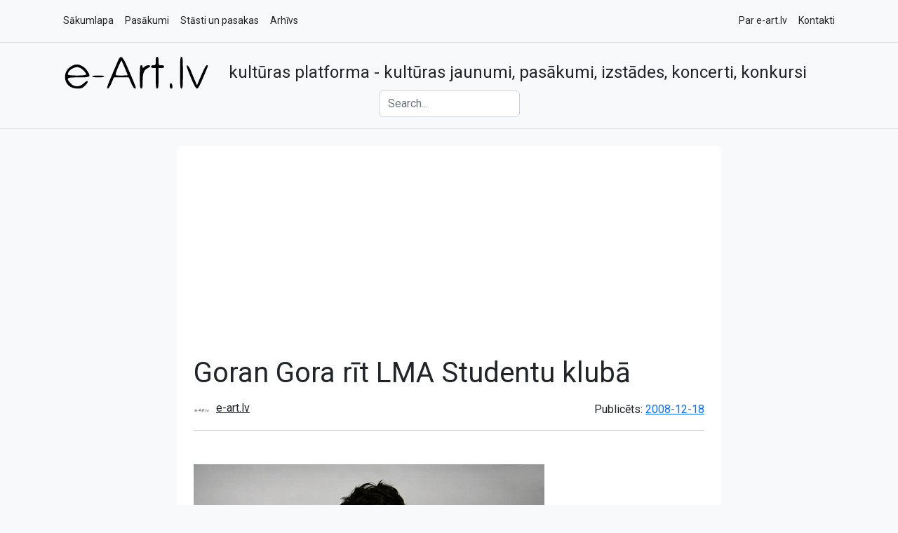

--- FILE ---
content_type: text/html; charset=UTF-8
request_url: https://e-art.lv/goran-gora-rit-lma-studentu-kluba/
body_size: 68540
content:
<!doctype html>
<html  lang="lv-LV">
<head>
  <meta charset="UTF-8">
  <meta name="viewport" content="width=device-width, initial-scale=1">
	<meta name='robots' content='index, follow, max-image-preview:large, max-snippet:-1, max-video-preview:-1' />
<!-- Google tag (gtag.js) consent mode dataLayer added by Site Kit -->
<script type="text/javascript" id="google_gtagjs-js-consent-mode-data-layer">
/* <![CDATA[ */
window.dataLayer = window.dataLayer || [];function gtag(){dataLayer.push(arguments);}
gtag('consent', 'default', {"ad_personalization":"denied","ad_storage":"denied","ad_user_data":"denied","analytics_storage":"denied","functionality_storage":"denied","security_storage":"denied","personalization_storage":"denied","region":["AT","BE","BG","CH","CY","CZ","DE","DK","EE","ES","FI","FR","GB","GR","HR","HU","IE","IS","IT","LI","LT","LU","LV","MT","NL","NO","PL","PT","RO","SE","SI","SK"],"wait_for_update":500});
window._googlesitekitConsentCategoryMap = {"statistics":["analytics_storage"],"marketing":["ad_storage","ad_user_data","ad_personalization"],"functional":["functionality_storage","security_storage"],"preferences":["personalization_storage"]};
window._googlesitekitConsents = {"ad_personalization":"denied","ad_storage":"denied","ad_user_data":"denied","analytics_storage":"denied","functionality_storage":"denied","security_storage":"denied","personalization_storage":"denied","region":["AT","BE","BG","CH","CY","CZ","DE","DK","EE","ES","FI","FR","GB","GR","HR","HU","IE","IS","IT","LI","LT","LU","LV","MT","NL","NO","PL","PT","RO","SE","SI","SK"],"wait_for_update":500};
/* ]]> */
</script>
<!-- End Google tag (gtag.js) consent mode dataLayer added by Site Kit -->

	<!-- This site is optimized with the Yoast SEO plugin v26.5 - https://yoast.com/wordpress/plugins/seo/ -->
	<title>Goran Gora rīt LMA Studentu klubā</title>
	<meta name="description" content="Rīt, 19. decembrī ap pusnakti pēdējo koncertu ar šādu pavadošo sastāvu un šādu instrumentālo salikumu sniegs Goran Gora. Atradām arī informāciju, ka" />
	<link rel="canonical" href="https://e-art.lv/goran-gora-rit-lma-studentu-kluba/" />
	<meta property="og:locale" content="lv_LV" />
	<meta property="og:type" content="article" />
	<meta property="og:title" content="Goran Gora rīt LMA Studentu klubā" />
	<meta property="og:description" content="Rīt, 19. decembrī ap pusnakti pēdējo koncertu ar šādu pavadošo sastāvu un šādu instrumentālo salikumu sniegs Goran Gora. Atradām arī informāciju, ka" />
	<meta property="og:url" content="https://e-art.lv/goran-gora-rit-lma-studentu-kluba/" />
	<meta property="og:site_name" content="e-art.lv" />
	<meta property="article:publisher" content="https://www.facebook.com/eartlv" />
	<meta property="article:published_time" content="2008-12-18T09:44:44+00:00" />
	<meta property="og:image" content="https://e-art.lv/wp/wp-content/uploads/2008/12/goran-gora-by-nils-vilnis-w.jpg" />
	<meta property="og:image:width" content="500" />
	<meta property="og:image:height" content="332" />
	<meta property="og:image:type" content="image/jpeg" />
	<meta name="author" content="e-art.lv" />
	<meta name="twitter:card" content="summary_large_image" />
	<meta name="twitter:creator" content="@e_art" />
	<meta name="twitter:site" content="@e_art" />
	<meta name="twitter:label1" content="Written by" />
	<meta name="twitter:data1" content="e-art.lv" />
	<script type="application/ld+json" class="yoast-schema-graph">{"@context":"https://schema.org","@graph":[{"@type":"Article","@id":"https://e-art.lv/goran-gora-rit-lma-studentu-kluba/#article","isPartOf":{"@id":"https://e-art.lv/goran-gora-rit-lma-studentu-kluba/"},"author":{"name":"e-art.lv","@id":"https://e-art.lv/#/schema/person/f69bf369e0a5b55ec02cc31fe2767d88"},"headline":"Goran Gora rīt LMA Studentu klubā","datePublished":"2008-12-18T09:44:44+00:00","mainEntityOfPage":{"@id":"https://e-art.lv/goran-gora-rit-lma-studentu-kluba/"},"wordCount":65,"commentCount":0,"publisher":{"@id":"https://e-art.lv/#organization"},"image":{"@id":"https://e-art.lv/goran-gora-rit-lma-studentu-kluba/#primaryimage"},"thumbnailUrl":"https://e-art.lv/wp-content/uploads/2008/12/goran-gora-by-nils-vilnis-w.jpg","keywords":["Dj Rojas Klavests","Goran Gora","LMA Studentu klubs","Metakafe"],"articleSection":["Pasākumi"],"inLanguage":"lv-LV","potentialAction":[{"@type":"CommentAction","name":"Comment","target":["https://e-art.lv/goran-gora-rit-lma-studentu-kluba/#respond"]}]},{"@type":"WebPage","@id":"https://e-art.lv/goran-gora-rit-lma-studentu-kluba/","url":"https://e-art.lv/goran-gora-rit-lma-studentu-kluba/","name":"Goran Gora rīt LMA Studentu klubā","isPartOf":{"@id":"https://e-art.lv/#website"},"primaryImageOfPage":{"@id":"https://e-art.lv/goran-gora-rit-lma-studentu-kluba/#primaryimage"},"image":{"@id":"https://e-art.lv/goran-gora-rit-lma-studentu-kluba/#primaryimage"},"thumbnailUrl":"https://e-art.lv/wp-content/uploads/2008/12/goran-gora-by-nils-vilnis-w.jpg","datePublished":"2008-12-18T09:44:44+00:00","description":"Rīt, 19. decembrī ap pusnakti pēdējo koncertu ar šādu pavadošo sastāvu un šādu instrumentālo salikumu sniegs Goran Gora. Atradām arī informāciju, ka","breadcrumb":{"@id":"https://e-art.lv/goran-gora-rit-lma-studentu-kluba/#breadcrumb"},"inLanguage":"lv-LV","potentialAction":[{"@type":"ReadAction","target":["https://e-art.lv/goran-gora-rit-lma-studentu-kluba/"]}]},{"@type":"ImageObject","inLanguage":"lv-LV","@id":"https://e-art.lv/goran-gora-rit-lma-studentu-kluba/#primaryimage","url":"https://e-art.lv/wp-content/uploads/2008/12/goran-gora-by-nils-vilnis-w.jpg","contentUrl":"https://e-art.lv/wp-content/uploads/2008/12/goran-gora-by-nils-vilnis-w.jpg","width":500,"height":332,"caption":"Goran Gora (foto: Nils Vilnis)"},{"@type":"BreadcrumbList","@id":"https://e-art.lv/goran-gora-rit-lma-studentu-kluba/#breadcrumb","itemListElement":[{"@type":"ListItem","position":1,"name":"e-art.lv","item":"https://e-art.lv/"},{"@type":"ListItem","position":2,"name":"Pasākumi","item":"https://e-art.lv/blogs/category/pasakumi/"},{"@type":"ListItem","position":3,"name":"Goran Gora rīt LMA Studentu klubā"}]},{"@type":"WebSite","@id":"https://e-art.lv/#website","url":"https://e-art.lv/","name":"e-art.lv","description":"kultūras platforma - kultūras jaunumi, pasākumi, izstādes, koncerti, konkursi","publisher":{"@id":"https://e-art.lv/#organization"},"potentialAction":[{"@type":"SearchAction","target":{"@type":"EntryPoint","urlTemplate":"https://e-art.lv/?s={search_term_string}"},"query-input":{"@type":"PropertyValueSpecification","valueRequired":true,"valueName":"search_term_string"}}],"inLanguage":"lv-LV"},{"@type":"Organization","@id":"https://e-art.lv/#organization","name":"e-art.lv","url":"https://e-art.lv/","logo":{"@type":"ImageObject","inLanguage":"lv-LV","@id":"https://e-art.lv/#/schema/logo/image/","url":"https://storage.googleapis.com/cdneu1/eartlv/2021/11/missing-img-1024.png","contentUrl":"https://storage.googleapis.com/cdneu1/eartlv/2021/11/missing-img-1024.png","width":1024,"height":1024,"caption":"e-art.lv"},"image":{"@id":"https://e-art.lv/#/schema/logo/image/"},"sameAs":["https://www.facebook.com/eartlv","https://x.com/e_art","https://instagram.com/eartlv/","https://linkedin.com/in/umbrovskis"]},{"@type":"Person","@id":"https://e-art.lv/#/schema/person/f69bf369e0a5b55ec02cc31fe2767d88","name":"e-art.lv","image":{"@type":"ImageObject","inLanguage":"lv-LV","@id":"https://e-art.lv/#/schema/person/image/","url":"https://secure.gravatar.com/avatar/ea1b7f33516a2d1d089f05241664e503aa6f66a3c7280207c008a9630878d670?s=96&d=mm&r=g","contentUrl":"https://secure.gravatar.com/avatar/ea1b7f33516a2d1d089f05241664e503aa6f66a3c7280207c008a9630878d670?s=96&d=mm&r=g","caption":"e-art.lv"},"url":"https://e-art.lv/author/eartlv/"}]}</script>
	<!-- / Yoast SEO plugin. -->


<link rel='dns-prefetch' href='//www.googletagmanager.com' />
<link rel='dns-prefetch' href='//fonts.googleapis.com' />
<link rel='dns-prefetch' href='//pagead2.googlesyndication.com' />
<link rel='dns-prefetch' href='//fundingchoicesmessages.google.com' />
<link rel="alternate" type="application/rss+xml" title="e-art.lv&raquo; Plūsma" href="https://e-art.lv/feed/" />
<link rel="alternate" type="application/rss+xml" title="Komentāru plūsma" href="https://e-art.lv/comments/feed/" />
<link rel="alternate" type="application/rss+xml" title="e-art.lv &raquo; Goran Gora rīt LMA Studentu klubā plūsma" href="https://e-art.lv/goran-gora-rit-lma-studentu-kluba/feed/" />
<link rel="alternate" title="oEmbed (JSON)" type="application/json+oembed" href="https://e-art.lv/wp-json/oembed/1.0/embed?url=https%3A%2F%2Fe-art.lv%2Fgoran-gora-rit-lma-studentu-kluba%2F" />
<link rel="alternate" title="oEmbed (XML)" type="text/xml+oembed" href="https://e-art.lv/wp-json/oembed/1.0/embed?url=https%3A%2F%2Fe-art.lv%2Fgoran-gora-rit-lma-studentu-kluba%2F&#038;format=xml" />
<style id='wp-img-auto-sizes-contain-inline-css' type='text/css'>
img:is([sizes=auto i],[sizes^="auto," i]){contain-intrinsic-size:3000px 1500px}
/*# sourceURL=wp-img-auto-sizes-contain-inline-css */
</style>
<style id='wp-emoji-styles-inline-css' type='text/css'>

	img.wp-smiley, img.emoji {
		display: inline !important;
		border: none !important;
		box-shadow: none !important;
		height: 1em !important;
		width: 1em !important;
		margin: 0 0.07em !important;
		vertical-align: -0.1em !important;
		background: none !important;
		padding: 0 !important;
	}
/*# sourceURL=wp-emoji-styles-inline-css */
</style>
<style id='wp-block-library-inline-css' type='text/css'>
:root{--wp-block-synced-color:#7a00df;--wp-block-synced-color--rgb:122,0,223;--wp-bound-block-color:var(--wp-block-synced-color);--wp-editor-canvas-background:#ddd;--wp-admin-theme-color:#007cba;--wp-admin-theme-color--rgb:0,124,186;--wp-admin-theme-color-darker-10:#006ba1;--wp-admin-theme-color-darker-10--rgb:0,107,160.5;--wp-admin-theme-color-darker-20:#005a87;--wp-admin-theme-color-darker-20--rgb:0,90,135;--wp-admin-border-width-focus:2px}@media (min-resolution:192dpi){:root{--wp-admin-border-width-focus:1.5px}}.wp-element-button{cursor:pointer}:root .has-very-light-gray-background-color{background-color:#eee}:root .has-very-dark-gray-background-color{background-color:#313131}:root .has-very-light-gray-color{color:#eee}:root .has-very-dark-gray-color{color:#313131}:root .has-vivid-green-cyan-to-vivid-cyan-blue-gradient-background{background:linear-gradient(135deg,#00d084,#0693e3)}:root .has-purple-crush-gradient-background{background:linear-gradient(135deg,#34e2e4,#4721fb 50%,#ab1dfe)}:root .has-hazy-dawn-gradient-background{background:linear-gradient(135deg,#faaca8,#dad0ec)}:root .has-subdued-olive-gradient-background{background:linear-gradient(135deg,#fafae1,#67a671)}:root .has-atomic-cream-gradient-background{background:linear-gradient(135deg,#fdd79a,#004a59)}:root .has-nightshade-gradient-background{background:linear-gradient(135deg,#330968,#31cdcf)}:root .has-midnight-gradient-background{background:linear-gradient(135deg,#020381,#2874fc)}:root{--wp--preset--font-size--normal:16px;--wp--preset--font-size--huge:42px}.has-regular-font-size{font-size:1em}.has-larger-font-size{font-size:2.625em}.has-normal-font-size{font-size:var(--wp--preset--font-size--normal)}.has-huge-font-size{font-size:var(--wp--preset--font-size--huge)}.has-text-align-center{text-align:center}.has-text-align-left{text-align:left}.has-text-align-right{text-align:right}.has-fit-text{white-space:nowrap!important}#end-resizable-editor-section{display:none}.aligncenter{clear:both}.items-justified-left{justify-content:flex-start}.items-justified-center{justify-content:center}.items-justified-right{justify-content:flex-end}.items-justified-space-between{justify-content:space-between}.screen-reader-text{border:0;clip-path:inset(50%);height:1px;margin:-1px;overflow:hidden;padding:0;position:absolute;width:1px;word-wrap:normal!important}.screen-reader-text:focus{background-color:#ddd;clip-path:none;color:#444;display:block;font-size:1em;height:auto;left:5px;line-height:normal;padding:15px 23px 14px;text-decoration:none;top:5px;width:auto;z-index:100000}html :where(.has-border-color){border-style:solid}html :where([style*=border-top-color]){border-top-style:solid}html :where([style*=border-right-color]){border-right-style:solid}html :where([style*=border-bottom-color]){border-bottom-style:solid}html :where([style*=border-left-color]){border-left-style:solid}html :where([style*=border-width]){border-style:solid}html :where([style*=border-top-width]){border-top-style:solid}html :where([style*=border-right-width]){border-right-style:solid}html :where([style*=border-bottom-width]){border-bottom-style:solid}html :where([style*=border-left-width]){border-left-style:solid}html :where(img[class*=wp-image-]){height:auto;max-width:100%}:where(figure){margin:0 0 1em}html :where(.is-position-sticky){--wp-admin--admin-bar--position-offset:var(--wp-admin--admin-bar--height,0px)}@media screen and (max-width:600px){html :where(.is-position-sticky){--wp-admin--admin-bar--position-offset:0px}}

/*# sourceURL=wp-block-library-inline-css */
</style><style id='global-styles-inline-css' type='text/css'>
:root{--wp--preset--aspect-ratio--square: 1;--wp--preset--aspect-ratio--4-3: 4/3;--wp--preset--aspect-ratio--3-4: 3/4;--wp--preset--aspect-ratio--3-2: 3/2;--wp--preset--aspect-ratio--2-3: 2/3;--wp--preset--aspect-ratio--16-9: 16/9;--wp--preset--aspect-ratio--9-16: 9/16;--wp--preset--color--black: #000000;--wp--preset--color--cyan-bluish-gray: #abb8c3;--wp--preset--color--white: #ffffff;--wp--preset--color--pale-pink: #f78da7;--wp--preset--color--vivid-red: #cf2e2e;--wp--preset--color--luminous-vivid-orange: #ff6900;--wp--preset--color--luminous-vivid-amber: #fcb900;--wp--preset--color--light-green-cyan: #7bdcb5;--wp--preset--color--vivid-green-cyan: #00d084;--wp--preset--color--pale-cyan-blue: #8ed1fc;--wp--preset--color--vivid-cyan-blue: #0693e3;--wp--preset--color--vivid-purple: #9b51e0;--wp--preset--color--dark-gray: #222222;--wp--preset--color--medium-gray: #444444;--wp--preset--color--light-gray: #888888;--wp--preset--color--accent: #2e64e6;--wp--preset--gradient--vivid-cyan-blue-to-vivid-purple: linear-gradient(135deg,rgb(6,147,227) 0%,rgb(155,81,224) 100%);--wp--preset--gradient--light-green-cyan-to-vivid-green-cyan: linear-gradient(135deg,rgb(122,220,180) 0%,rgb(0,208,130) 100%);--wp--preset--gradient--luminous-vivid-amber-to-luminous-vivid-orange: linear-gradient(135deg,rgb(252,185,0) 0%,rgb(255,105,0) 100%);--wp--preset--gradient--luminous-vivid-orange-to-vivid-red: linear-gradient(135deg,rgb(255,105,0) 0%,rgb(207,46,46) 100%);--wp--preset--gradient--very-light-gray-to-cyan-bluish-gray: linear-gradient(135deg,rgb(238,238,238) 0%,rgb(169,184,195) 100%);--wp--preset--gradient--cool-to-warm-spectrum: linear-gradient(135deg,rgb(74,234,220) 0%,rgb(151,120,209) 20%,rgb(207,42,186) 40%,rgb(238,44,130) 60%,rgb(251,105,98) 80%,rgb(254,248,76) 100%);--wp--preset--gradient--blush-light-purple: linear-gradient(135deg,rgb(255,206,236) 0%,rgb(152,150,240) 100%);--wp--preset--gradient--blush-bordeaux: linear-gradient(135deg,rgb(254,205,165) 0%,rgb(254,45,45) 50%,rgb(107,0,62) 100%);--wp--preset--gradient--luminous-dusk: linear-gradient(135deg,rgb(255,203,112) 0%,rgb(199,81,192) 50%,rgb(65,88,208) 100%);--wp--preset--gradient--pale-ocean: linear-gradient(135deg,rgb(255,245,203) 0%,rgb(182,227,212) 50%,rgb(51,167,181) 100%);--wp--preset--gradient--electric-grass: linear-gradient(135deg,rgb(202,248,128) 0%,rgb(113,206,126) 100%);--wp--preset--gradient--midnight: linear-gradient(135deg,rgb(2,3,129) 0%,rgb(40,116,252) 100%);--wp--preset--font-size--small: 16px;--wp--preset--font-size--medium: 20px;--wp--preset--font-size--large: 24px;--wp--preset--font-size--x-large: 42px;--wp--preset--font-size--normal: 18px;--wp--preset--font-size--huge: 32px;--wp--preset--spacing--20: 0.44rem;--wp--preset--spacing--30: 0.67rem;--wp--preset--spacing--40: 1rem;--wp--preset--spacing--50: 1.5rem;--wp--preset--spacing--60: 2.25rem;--wp--preset--spacing--70: 3.38rem;--wp--preset--spacing--80: 5.06rem;--wp--preset--shadow--natural: 6px 6px 9px rgba(0, 0, 0, 0.2);--wp--preset--shadow--deep: 12px 12px 50px rgba(0, 0, 0, 0.4);--wp--preset--shadow--sharp: 6px 6px 0px rgba(0, 0, 0, 0.2);--wp--preset--shadow--outlined: 6px 6px 0px -3px rgb(255, 255, 255), 6px 6px rgb(0, 0, 0);--wp--preset--shadow--crisp: 6px 6px 0px rgb(0, 0, 0);}:where(.is-layout-flex){gap: 0.5em;}:where(.is-layout-grid){gap: 0.5em;}body .is-layout-flex{display: flex;}.is-layout-flex{flex-wrap: wrap;align-items: center;}.is-layout-flex > :is(*, div){margin: 0;}body .is-layout-grid{display: grid;}.is-layout-grid > :is(*, div){margin: 0;}:where(.wp-block-columns.is-layout-flex){gap: 2em;}:where(.wp-block-columns.is-layout-grid){gap: 2em;}:where(.wp-block-post-template.is-layout-flex){gap: 1.25em;}:where(.wp-block-post-template.is-layout-grid){gap: 1.25em;}.has-black-color{color: var(--wp--preset--color--black) !important;}.has-cyan-bluish-gray-color{color: var(--wp--preset--color--cyan-bluish-gray) !important;}.has-white-color{color: var(--wp--preset--color--white) !important;}.has-pale-pink-color{color: var(--wp--preset--color--pale-pink) !important;}.has-vivid-red-color{color: var(--wp--preset--color--vivid-red) !important;}.has-luminous-vivid-orange-color{color: var(--wp--preset--color--luminous-vivid-orange) !important;}.has-luminous-vivid-amber-color{color: var(--wp--preset--color--luminous-vivid-amber) !important;}.has-light-green-cyan-color{color: var(--wp--preset--color--light-green-cyan) !important;}.has-vivid-green-cyan-color{color: var(--wp--preset--color--vivid-green-cyan) !important;}.has-pale-cyan-blue-color{color: var(--wp--preset--color--pale-cyan-blue) !important;}.has-vivid-cyan-blue-color{color: var(--wp--preset--color--vivid-cyan-blue) !important;}.has-vivid-purple-color{color: var(--wp--preset--color--vivid-purple) !important;}.has-black-background-color{background-color: var(--wp--preset--color--black) !important;}.has-cyan-bluish-gray-background-color{background-color: var(--wp--preset--color--cyan-bluish-gray) !important;}.has-white-background-color{background-color: var(--wp--preset--color--white) !important;}.has-pale-pink-background-color{background-color: var(--wp--preset--color--pale-pink) !important;}.has-vivid-red-background-color{background-color: var(--wp--preset--color--vivid-red) !important;}.has-luminous-vivid-orange-background-color{background-color: var(--wp--preset--color--luminous-vivid-orange) !important;}.has-luminous-vivid-amber-background-color{background-color: var(--wp--preset--color--luminous-vivid-amber) !important;}.has-light-green-cyan-background-color{background-color: var(--wp--preset--color--light-green-cyan) !important;}.has-vivid-green-cyan-background-color{background-color: var(--wp--preset--color--vivid-green-cyan) !important;}.has-pale-cyan-blue-background-color{background-color: var(--wp--preset--color--pale-cyan-blue) !important;}.has-vivid-cyan-blue-background-color{background-color: var(--wp--preset--color--vivid-cyan-blue) !important;}.has-vivid-purple-background-color{background-color: var(--wp--preset--color--vivid-purple) !important;}.has-black-border-color{border-color: var(--wp--preset--color--black) !important;}.has-cyan-bluish-gray-border-color{border-color: var(--wp--preset--color--cyan-bluish-gray) !important;}.has-white-border-color{border-color: var(--wp--preset--color--white) !important;}.has-pale-pink-border-color{border-color: var(--wp--preset--color--pale-pink) !important;}.has-vivid-red-border-color{border-color: var(--wp--preset--color--vivid-red) !important;}.has-luminous-vivid-orange-border-color{border-color: var(--wp--preset--color--luminous-vivid-orange) !important;}.has-luminous-vivid-amber-border-color{border-color: var(--wp--preset--color--luminous-vivid-amber) !important;}.has-light-green-cyan-border-color{border-color: var(--wp--preset--color--light-green-cyan) !important;}.has-vivid-green-cyan-border-color{border-color: var(--wp--preset--color--vivid-green-cyan) !important;}.has-pale-cyan-blue-border-color{border-color: var(--wp--preset--color--pale-cyan-blue) !important;}.has-vivid-cyan-blue-border-color{border-color: var(--wp--preset--color--vivid-cyan-blue) !important;}.has-vivid-purple-border-color{border-color: var(--wp--preset--color--vivid-purple) !important;}.has-vivid-cyan-blue-to-vivid-purple-gradient-background{background: var(--wp--preset--gradient--vivid-cyan-blue-to-vivid-purple) !important;}.has-light-green-cyan-to-vivid-green-cyan-gradient-background{background: var(--wp--preset--gradient--light-green-cyan-to-vivid-green-cyan) !important;}.has-luminous-vivid-amber-to-luminous-vivid-orange-gradient-background{background: var(--wp--preset--gradient--luminous-vivid-amber-to-luminous-vivid-orange) !important;}.has-luminous-vivid-orange-to-vivid-red-gradient-background{background: var(--wp--preset--gradient--luminous-vivid-orange-to-vivid-red) !important;}.has-very-light-gray-to-cyan-bluish-gray-gradient-background{background: var(--wp--preset--gradient--very-light-gray-to-cyan-bluish-gray) !important;}.has-cool-to-warm-spectrum-gradient-background{background: var(--wp--preset--gradient--cool-to-warm-spectrum) !important;}.has-blush-light-purple-gradient-background{background: var(--wp--preset--gradient--blush-light-purple) !important;}.has-blush-bordeaux-gradient-background{background: var(--wp--preset--gradient--blush-bordeaux) !important;}.has-luminous-dusk-gradient-background{background: var(--wp--preset--gradient--luminous-dusk) !important;}.has-pale-ocean-gradient-background{background: var(--wp--preset--gradient--pale-ocean) !important;}.has-electric-grass-gradient-background{background: var(--wp--preset--gradient--electric-grass) !important;}.has-midnight-gradient-background{background: var(--wp--preset--gradient--midnight) !important;}.has-small-font-size{font-size: var(--wp--preset--font-size--small) !important;}.has-medium-font-size{font-size: var(--wp--preset--font-size--medium) !important;}.has-large-font-size{font-size: var(--wp--preset--font-size--large) !important;}.has-x-large-font-size{font-size: var(--wp--preset--font-size--x-large) !important;}
/*# sourceURL=global-styles-inline-css */
</style>

<style id='classic-theme-styles-inline-css' type='text/css'>
/*! This file is auto-generated */
.wp-block-button__link{color:#fff;background-color:#32373c;border-radius:9999px;box-shadow:none;text-decoration:none;padding:calc(.667em + 2px) calc(1.333em + 2px);font-size:1.125em}.wp-block-file__button{background:#32373c;color:#fff;text-decoration:none}
/*# sourceURL=/wp-includes/css/classic-themes.min.css */
</style>
<link rel='stylesheet' id='roboto-fonts-css' href='https://fonts.googleapis.com/css2?family=Roboto%3Aital%2Cwght%400%2C400%3B0%2C700%3B1%2C400%3B1%2C700&#038;display=swap&#038;ver=0.5.1' type='text/css' media='all' />
<link rel='stylesheet' id='eartlv-css' href='https://e-art.lv/wp-content/themes/eartlv/assets/css/eartlv.min.css?ver=0.5.1' type='text/css' media='all' />

<!-- Google tag (gtag.js) snippet added by Site Kit -->
<!-- Google Analytics snippet added by Site Kit -->
<script type="text/javascript" src="https://www.googletagmanager.com/gtag/js?id=G-GPJS193ET4" id="google_gtagjs-js" async></script>
<script type="text/javascript" id="google_gtagjs-js-after">
/* <![CDATA[ */
window.dataLayer = window.dataLayer || [];function gtag(){dataLayer.push(arguments);}
gtag("set","linker",{"domains":["e-art.lv"]});
gtag("js", new Date());
gtag("set", "developer_id.dZTNiMT", true);
gtag("config", "G-GPJS193ET4", {"googlesitekit_post_type":"post","googlesitekit_post_author":"e-art.lv","googlesitekit_post_date":"20081218"});
//# sourceURL=google_gtagjs-js-after
/* ]]> */
</script>
<link rel="https://api.w.org/" href="https://e-art.lv/wp-json/" /><link rel="alternate" title="JSON" type="application/json" href="https://e-art.lv/wp-json/wp/v2/posts/1268" /><link rel="EditURI" type="application/rsd+xml" title="RSD" href="https://e-art.lv/xmlrpc.php?rsd" />
<meta name="generator" content="WordPress 6.9" />
<link rel='shortlink' href='https://e-art.lv/?p=1268' />
        <link rel='dns-prefetch' href='//e-art.lv' />
        <link rel='dns-prefetch' href='//stats.mediabox.lv' />
        <link rel='dns-prefetch' href='//storage.googleapis.com' />

        <link rel='dns-prefetch' href='//e-art.lv' />
        <link rel='dns-prefetch' href='//stats.mediabox.lv' />

    <meta name="generator" content="Site Kit by Google 1.167.0" />		<script type="text/javascript">
				(function(c,l,a,r,i,t,y){
					c[a]=c[a]||function(){(c[a].q=c[a].q||[]).push(arguments)};t=l.createElement(r);t.async=1;
					t.src="https://www.clarity.ms/tag/"+i+"?ref=wordpress";y=l.getElementsByTagName(r)[0];y.parentNode.insertBefore(t,y);
				})(window, document, "clarity", "script", "akg58qgetw");
		</script>
		
<!-- Google AdSense meta tags added by Site Kit -->
<meta name="google-adsense-platform-account" content="ca-host-pub-2644536267352236">
<meta name="google-adsense-platform-domain" content="sitekit.withgoogle.com">
<!-- End Google AdSense meta tags added by Site Kit -->

<!-- Google Tag Manager snippet added by Site Kit -->
<script type="text/javascript">
/* <![CDATA[ */

			( function( w, d, s, l, i ) {
				w[l] = w[l] || [];
				w[l].push( {'gtm.start': new Date().getTime(), event: 'gtm.js'} );
				var f = d.getElementsByTagName( s )[0],
					j = d.createElement( s ), dl = l != 'dataLayer' ? '&l=' + l : '';
				j.async = true;
				j.src = 'https://www.googletagmanager.com/gtm.js?id=' + i + dl;
				f.parentNode.insertBefore( j, f );
			} )( window, document, 'script', 'dataLayer', 'GTM-MBV9VX2' );
			
/* ]]> */
</script>

<!-- End Google Tag Manager snippet added by Site Kit -->

<!-- Google AdSense snippet added by Site Kit -->
<script type="text/javascript" async="async" src="https://pagead2.googlesyndication.com/pagead/js/adsbygoogle.js?client=ca-pub-7589392863834371&amp;host=ca-host-pub-2644536267352236" crossorigin="anonymous"></script>

<!-- End Google AdSense snippet added by Site Kit -->

<!-- Google AdSense Ad Blocking Recovery snippet added by Site Kit -->
<script async src="https://fundingchoicesmessages.google.com/i/pub-7589392863834371?ers=1" nonce="BNeMCb3Bem63D3RwtFHLiw"></script><script nonce="BNeMCb3Bem63D3RwtFHLiw">(function() {function signalGooglefcPresent() {if (!window.frames['googlefcPresent']) {if (document.body) {const iframe = document.createElement('iframe'); iframe.style = 'width: 0; height: 0; border: none; z-index: -1000; left: -1000px; top: -1000px;'; iframe.style.display = 'none'; iframe.name = 'googlefcPresent'; document.body.appendChild(iframe);} else {setTimeout(signalGooglefcPresent, 0);}}}signalGooglefcPresent();})();</script>
<!-- End Google AdSense Ad Blocking Recovery snippet added by Site Kit -->

<!-- Google AdSense Ad Blocking Recovery Error Protection snippet added by Site Kit -->
<script>(function(){'use strict';function aa(a){var b=0;return function(){return b<a.length?{done:!1,value:a[b++]}:{done:!0}}}var ba="function"==typeof Object.defineProperties?Object.defineProperty:function(a,b,c){if(a==Array.prototype||a==Object.prototype)return a;a[b]=c.value;return a};
function ea(a){a=["object"==typeof globalThis&&globalThis,a,"object"==typeof window&&window,"object"==typeof self&&self,"object"==typeof global&&global];for(var b=0;b<a.length;++b){var c=a[b];if(c&&c.Math==Math)return c}throw Error("Cannot find global object");}var fa=ea(this);function ha(a,b){if(b)a:{var c=fa;a=a.split(".");for(var d=0;d<a.length-1;d++){var e=a[d];if(!(e in c))break a;c=c[e]}a=a[a.length-1];d=c[a];b=b(d);b!=d&&null!=b&&ba(c,a,{configurable:!0,writable:!0,value:b})}}
var ia="function"==typeof Object.create?Object.create:function(a){function b(){}b.prototype=a;return new b},l;if("function"==typeof Object.setPrototypeOf)l=Object.setPrototypeOf;else{var m;a:{var ja={a:!0},ka={};try{ka.__proto__=ja;m=ka.a;break a}catch(a){}m=!1}l=m?function(a,b){a.__proto__=b;if(a.__proto__!==b)throw new TypeError(a+" is not extensible");return a}:null}var la=l;
function n(a,b){a.prototype=ia(b.prototype);a.prototype.constructor=a;if(la)la(a,b);else for(var c in b)if("prototype"!=c)if(Object.defineProperties){var d=Object.getOwnPropertyDescriptor(b,c);d&&Object.defineProperty(a,c,d)}else a[c]=b[c];a.A=b.prototype}function ma(){for(var a=Number(this),b=[],c=a;c<arguments.length;c++)b[c-a]=arguments[c];return b}
var na="function"==typeof Object.assign?Object.assign:function(a,b){for(var c=1;c<arguments.length;c++){var d=arguments[c];if(d)for(var e in d)Object.prototype.hasOwnProperty.call(d,e)&&(a[e]=d[e])}return a};ha("Object.assign",function(a){return a||na});/*

 Copyright The Closure Library Authors.
 SPDX-License-Identifier: Apache-2.0
*/
var p=this||self;function q(a){return a};var t,u;a:{for(var oa=["CLOSURE_FLAGS"],v=p,x=0;x<oa.length;x++)if(v=v[oa[x]],null==v){u=null;break a}u=v}var pa=u&&u[610401301];t=null!=pa?pa:!1;var z,qa=p.navigator;z=qa?qa.userAgentData||null:null;function A(a){return t?z?z.brands.some(function(b){return(b=b.brand)&&-1!=b.indexOf(a)}):!1:!1}function B(a){var b;a:{if(b=p.navigator)if(b=b.userAgent)break a;b=""}return-1!=b.indexOf(a)};function C(){return t?!!z&&0<z.brands.length:!1}function D(){return C()?A("Chromium"):(B("Chrome")||B("CriOS"))&&!(C()?0:B("Edge"))||B("Silk")};var ra=C()?!1:B("Trident")||B("MSIE");!B("Android")||D();D();B("Safari")&&(D()||(C()?0:B("Coast"))||(C()?0:B("Opera"))||(C()?0:B("Edge"))||(C()?A("Microsoft Edge"):B("Edg/"))||C()&&A("Opera"));var sa={},E=null;var ta="undefined"!==typeof Uint8Array,ua=!ra&&"function"===typeof btoa;var F="function"===typeof Symbol&&"symbol"===typeof Symbol()?Symbol():void 0,G=F?function(a,b){a[F]|=b}:function(a,b){void 0!==a.g?a.g|=b:Object.defineProperties(a,{g:{value:b,configurable:!0,writable:!0,enumerable:!1}})};function va(a){var b=H(a);1!==(b&1)&&(Object.isFrozen(a)&&(a=Array.prototype.slice.call(a)),I(a,b|1))}
var H=F?function(a){return a[F]|0}:function(a){return a.g|0},J=F?function(a){return a[F]}:function(a){return a.g},I=F?function(a,b){a[F]=b}:function(a,b){void 0!==a.g?a.g=b:Object.defineProperties(a,{g:{value:b,configurable:!0,writable:!0,enumerable:!1}})};function wa(){var a=[];G(a,1);return a}function xa(a,b){I(b,(a|0)&-99)}function K(a,b){I(b,(a|34)&-73)}function L(a){a=a>>11&1023;return 0===a?536870912:a};var M={};function N(a){return null!==a&&"object"===typeof a&&!Array.isArray(a)&&a.constructor===Object}var O,ya=[];I(ya,39);O=Object.freeze(ya);var P;function Q(a,b){P=b;a=new a(b);P=void 0;return a}
function R(a,b,c){null==a&&(a=P);P=void 0;if(null==a){var d=96;c?(a=[c],d|=512):a=[];b&&(d=d&-2095105|(b&1023)<<11)}else{if(!Array.isArray(a))throw Error();d=H(a);if(d&64)return a;d|=64;if(c&&(d|=512,c!==a[0]))throw Error();a:{c=a;var e=c.length;if(e){var f=e-1,g=c[f];if(N(g)){d|=256;b=(d>>9&1)-1;e=f-b;1024<=e&&(za(c,b,g),e=1023);d=d&-2095105|(e&1023)<<11;break a}}b&&(g=(d>>9&1)-1,b=Math.max(b,e-g),1024<b&&(za(c,g,{}),d|=256,b=1023),d=d&-2095105|(b&1023)<<11)}}I(a,d);return a}
function za(a,b,c){for(var d=1023+b,e=a.length,f=d;f<e;f++){var g=a[f];null!=g&&g!==c&&(c[f-b]=g)}a.length=d+1;a[d]=c};function Aa(a){switch(typeof a){case "number":return isFinite(a)?a:String(a);case "boolean":return a?1:0;case "object":if(a&&!Array.isArray(a)&&ta&&null!=a&&a instanceof Uint8Array){if(ua){for(var b="",c=0,d=a.length-10240;c<d;)b+=String.fromCharCode.apply(null,a.subarray(c,c+=10240));b+=String.fromCharCode.apply(null,c?a.subarray(c):a);a=btoa(b)}else{void 0===b&&(b=0);if(!E){E={};c="ABCDEFGHIJKLMNOPQRSTUVWXYZabcdefghijklmnopqrstuvwxyz0123456789".split("");d=["+/=","+/","-_=","-_.","-_"];for(var e=
0;5>e;e++){var f=c.concat(d[e].split(""));sa[e]=f;for(var g=0;g<f.length;g++){var h=f[g];void 0===E[h]&&(E[h]=g)}}}b=sa[b];c=Array(Math.floor(a.length/3));d=b[64]||"";for(e=f=0;f<a.length-2;f+=3){var k=a[f],w=a[f+1];h=a[f+2];g=b[k>>2];k=b[(k&3)<<4|w>>4];w=b[(w&15)<<2|h>>6];h=b[h&63];c[e++]=g+k+w+h}g=0;h=d;switch(a.length-f){case 2:g=a[f+1],h=b[(g&15)<<2]||d;case 1:a=a[f],c[e]=b[a>>2]+b[(a&3)<<4|g>>4]+h+d}a=c.join("")}return a}}return a};function Ba(a,b,c){a=Array.prototype.slice.call(a);var d=a.length,e=b&256?a[d-1]:void 0;d+=e?-1:0;for(b=b&512?1:0;b<d;b++)a[b]=c(a[b]);if(e){b=a[b]={};for(var f in e)Object.prototype.hasOwnProperty.call(e,f)&&(b[f]=c(e[f]))}return a}function Da(a,b,c,d,e,f){if(null!=a){if(Array.isArray(a))a=e&&0==a.length&&H(a)&1?void 0:f&&H(a)&2?a:Ea(a,b,c,void 0!==d,e,f);else if(N(a)){var g={},h;for(h in a)Object.prototype.hasOwnProperty.call(a,h)&&(g[h]=Da(a[h],b,c,d,e,f));a=g}else a=b(a,d);return a}}
function Ea(a,b,c,d,e,f){var g=d||c?H(a):0;d=d?!!(g&32):void 0;a=Array.prototype.slice.call(a);for(var h=0;h<a.length;h++)a[h]=Da(a[h],b,c,d,e,f);c&&c(g,a);return a}function Fa(a){return a.s===M?a.toJSON():Aa(a)};function Ga(a,b,c){c=void 0===c?K:c;if(null!=a){if(ta&&a instanceof Uint8Array)return b?a:new Uint8Array(a);if(Array.isArray(a)){var d=H(a);if(d&2)return a;if(b&&!(d&64)&&(d&32||0===d))return I(a,d|34),a;a=Ea(a,Ga,d&4?K:c,!0,!1,!0);b=H(a);b&4&&b&2&&Object.freeze(a);return a}a.s===M&&(b=a.h,c=J(b),a=c&2?a:Q(a.constructor,Ha(b,c,!0)));return a}}function Ha(a,b,c){var d=c||b&2?K:xa,e=!!(b&32);a=Ba(a,b,function(f){return Ga(f,e,d)});G(a,32|(c?2:0));return a};function Ia(a,b){a=a.h;return Ja(a,J(a),b)}function Ja(a,b,c,d){if(-1===c)return null;if(c>=L(b)){if(b&256)return a[a.length-1][c]}else{var e=a.length;if(d&&b&256&&(d=a[e-1][c],null!=d))return d;b=c+((b>>9&1)-1);if(b<e)return a[b]}}function Ka(a,b,c,d,e){var f=L(b);if(c>=f||e){e=b;if(b&256)f=a[a.length-1];else{if(null==d)return;f=a[f+((b>>9&1)-1)]={};e|=256}f[c]=d;e&=-1025;e!==b&&I(a,e)}else a[c+((b>>9&1)-1)]=d,b&256&&(d=a[a.length-1],c in d&&delete d[c]),b&1024&&I(a,b&-1025)}
function La(a,b){var c=Ma;var d=void 0===d?!1:d;var e=a.h;var f=J(e),g=Ja(e,f,b,d);var h=!1;if(null==g||"object"!==typeof g||(h=Array.isArray(g))||g.s!==M)if(h){var k=h=H(g);0===k&&(k|=f&32);k|=f&2;k!==h&&I(g,k);c=new c(g)}else c=void 0;else c=g;c!==g&&null!=c&&Ka(e,f,b,c,d);e=c;if(null==e)return e;a=a.h;f=J(a);f&2||(g=e,c=g.h,h=J(c),g=h&2?Q(g.constructor,Ha(c,h,!1)):g,g!==e&&(e=g,Ka(a,f,b,e,d)));return e}function Na(a,b){a=Ia(a,b);return null==a||"string"===typeof a?a:void 0}
function Oa(a,b){a=Ia(a,b);return null!=a?a:0}function S(a,b){a=Na(a,b);return null!=a?a:""};function T(a,b,c){this.h=R(a,b,c)}T.prototype.toJSON=function(){var a=Ea(this.h,Fa,void 0,void 0,!1,!1);return Pa(this,a,!0)};T.prototype.s=M;T.prototype.toString=function(){return Pa(this,this.h,!1).toString()};
function Pa(a,b,c){var d=a.constructor.v,e=L(J(c?a.h:b)),f=!1;if(d){if(!c){b=Array.prototype.slice.call(b);var g;if(b.length&&N(g=b[b.length-1]))for(f=0;f<d.length;f++)if(d[f]>=e){Object.assign(b[b.length-1]={},g);break}f=!0}e=b;c=!c;g=J(a.h);a=L(g);g=(g>>9&1)-1;for(var h,k,w=0;w<d.length;w++)if(k=d[w],k<a){k+=g;var r=e[k];null==r?e[k]=c?O:wa():c&&r!==O&&va(r)}else h||(r=void 0,e.length&&N(r=e[e.length-1])?h=r:e.push(h={})),r=h[k],null==h[k]?h[k]=c?O:wa():c&&r!==O&&va(r)}d=b.length;if(!d)return b;
var Ca;if(N(h=b[d-1])){a:{var y=h;e={};c=!1;for(var ca in y)Object.prototype.hasOwnProperty.call(y,ca)&&(a=y[ca],Array.isArray(a)&&a!=a&&(c=!0),null!=a?e[ca]=a:c=!0);if(c){for(var rb in e){y=e;break a}y=null}}y!=h&&(Ca=!0);d--}for(;0<d;d--){h=b[d-1];if(null!=h)break;var cb=!0}if(!Ca&&!cb)return b;var da;f?da=b:da=Array.prototype.slice.call(b,0,d);b=da;f&&(b.length=d);y&&b.push(y);return b};function Qa(a){return function(b){if(null==b||""==b)b=new a;else{b=JSON.parse(b);if(!Array.isArray(b))throw Error(void 0);G(b,32);b=Q(a,b)}return b}};function Ra(a){this.h=R(a)}n(Ra,T);var Sa=Qa(Ra);var U;function V(a){this.g=a}V.prototype.toString=function(){return this.g+""};var Ta={};function Ua(){return Math.floor(2147483648*Math.random()).toString(36)+Math.abs(Math.floor(2147483648*Math.random())^Date.now()).toString(36)};function Va(a,b){b=String(b);"application/xhtml+xml"===a.contentType&&(b=b.toLowerCase());return a.createElement(b)}function Wa(a){this.g=a||p.document||document}Wa.prototype.appendChild=function(a,b){a.appendChild(b)};/*

 SPDX-License-Identifier: Apache-2.0
*/
function Xa(a,b){a.src=b instanceof V&&b.constructor===V?b.g:"type_error:TrustedResourceUrl";var c,d;(c=(b=null==(d=(c=(a.ownerDocument&&a.ownerDocument.defaultView||window).document).querySelector)?void 0:d.call(c,"script[nonce]"))?b.nonce||b.getAttribute("nonce")||"":"")&&a.setAttribute("nonce",c)};function Ya(a){a=void 0===a?document:a;return a.createElement("script")};function Za(a,b,c,d,e,f){try{var g=a.g,h=Ya(g);h.async=!0;Xa(h,b);g.head.appendChild(h);h.addEventListener("load",function(){e();d&&g.head.removeChild(h)});h.addEventListener("error",function(){0<c?Za(a,b,c-1,d,e,f):(d&&g.head.removeChild(h),f())})}catch(k){f()}};var $a=p.atob("aHR0cHM6Ly93d3cuZ3N0YXRpYy5jb20vaW1hZ2VzL2ljb25zL21hdGVyaWFsL3N5c3RlbS8xeC93YXJuaW5nX2FtYmVyXzI0ZHAucG5n"),ab=p.atob("WW91IGFyZSBzZWVpbmcgdGhpcyBtZXNzYWdlIGJlY2F1c2UgYWQgb3Igc2NyaXB0IGJsb2NraW5nIHNvZnR3YXJlIGlzIGludGVyZmVyaW5nIHdpdGggdGhpcyBwYWdlLg=="),bb=p.atob("RGlzYWJsZSBhbnkgYWQgb3Igc2NyaXB0IGJsb2NraW5nIHNvZnR3YXJlLCB0aGVuIHJlbG9hZCB0aGlzIHBhZ2Uu");function db(a,b,c){this.i=a;this.l=new Wa(this.i);this.g=null;this.j=[];this.m=!1;this.u=b;this.o=c}
function eb(a){if(a.i.body&&!a.m){var b=function(){fb(a);p.setTimeout(function(){return gb(a,3)},50)};Za(a.l,a.u,2,!0,function(){p[a.o]||b()},b);a.m=!0}}
function fb(a){for(var b=W(1,5),c=0;c<b;c++){var d=X(a);a.i.body.appendChild(d);a.j.push(d)}b=X(a);b.style.bottom="0";b.style.left="0";b.style.position="fixed";b.style.width=W(100,110).toString()+"%";b.style.zIndex=W(2147483544,2147483644).toString();b.style["background-color"]=hb(249,259,242,252,219,229);b.style["box-shadow"]="0 0 12px #888";b.style.color=hb(0,10,0,10,0,10);b.style.display="flex";b.style["justify-content"]="center";b.style["font-family"]="Roboto, Arial";c=X(a);c.style.width=W(80,
85).toString()+"%";c.style.maxWidth=W(750,775).toString()+"px";c.style.margin="24px";c.style.display="flex";c.style["align-items"]="flex-start";c.style["justify-content"]="center";d=Va(a.l.g,"IMG");d.className=Ua();d.src=$a;d.alt="Warning icon";d.style.height="24px";d.style.width="24px";d.style["padding-right"]="16px";var e=X(a),f=X(a);f.style["font-weight"]="bold";f.textContent=ab;var g=X(a);g.textContent=bb;Y(a,e,f);Y(a,e,g);Y(a,c,d);Y(a,c,e);Y(a,b,c);a.g=b;a.i.body.appendChild(a.g);b=W(1,5);for(c=
0;c<b;c++)d=X(a),a.i.body.appendChild(d),a.j.push(d)}function Y(a,b,c){for(var d=W(1,5),e=0;e<d;e++){var f=X(a);b.appendChild(f)}b.appendChild(c);c=W(1,5);for(d=0;d<c;d++)e=X(a),b.appendChild(e)}function W(a,b){return Math.floor(a+Math.random()*(b-a))}function hb(a,b,c,d,e,f){return"rgb("+W(Math.max(a,0),Math.min(b,255)).toString()+","+W(Math.max(c,0),Math.min(d,255)).toString()+","+W(Math.max(e,0),Math.min(f,255)).toString()+")"}function X(a){a=Va(a.l.g,"DIV");a.className=Ua();return a}
function gb(a,b){0>=b||null!=a.g&&0!=a.g.offsetHeight&&0!=a.g.offsetWidth||(ib(a),fb(a),p.setTimeout(function(){return gb(a,b-1)},50))}
function ib(a){var b=a.j;var c="undefined"!=typeof Symbol&&Symbol.iterator&&b[Symbol.iterator];if(c)b=c.call(b);else if("number"==typeof b.length)b={next:aa(b)};else throw Error(String(b)+" is not an iterable or ArrayLike");for(c=b.next();!c.done;c=b.next())(c=c.value)&&c.parentNode&&c.parentNode.removeChild(c);a.j=[];(b=a.g)&&b.parentNode&&b.parentNode.removeChild(b);a.g=null};function jb(a,b,c,d,e){function f(k){document.body?g(document.body):0<k?p.setTimeout(function(){f(k-1)},e):b()}function g(k){k.appendChild(h);p.setTimeout(function(){h?(0!==h.offsetHeight&&0!==h.offsetWidth?b():a(),h.parentNode&&h.parentNode.removeChild(h)):a()},d)}var h=kb(c);f(3)}function kb(a){var b=document.createElement("div");b.className=a;b.style.width="1px";b.style.height="1px";b.style.position="absolute";b.style.left="-10000px";b.style.top="-10000px";b.style.zIndex="-10000";return b};function Ma(a){this.h=R(a)}n(Ma,T);function lb(a){this.h=R(a)}n(lb,T);var mb=Qa(lb);function nb(a){a=Na(a,4)||"";if(void 0===U){var b=null;var c=p.trustedTypes;if(c&&c.createPolicy){try{b=c.createPolicy("goog#html",{createHTML:q,createScript:q,createScriptURL:q})}catch(d){p.console&&p.console.error(d.message)}U=b}else U=b}a=(b=U)?b.createScriptURL(a):a;return new V(a,Ta)};function ob(a,b){this.m=a;this.o=new Wa(a.document);this.g=b;this.j=S(this.g,1);this.u=nb(La(this.g,2));this.i=!1;b=nb(La(this.g,13));this.l=new db(a.document,b,S(this.g,12))}ob.prototype.start=function(){pb(this)};
function pb(a){qb(a);Za(a.o,a.u,3,!1,function(){a:{var b=a.j;var c=p.btoa(b);if(c=p[c]){try{var d=Sa(p.atob(c))}catch(e){b=!1;break a}b=b===Na(d,1)}else b=!1}b?Z(a,S(a.g,14)):(Z(a,S(a.g,8)),eb(a.l))},function(){jb(function(){Z(a,S(a.g,7));eb(a.l)},function(){return Z(a,S(a.g,6))},S(a.g,9),Oa(a.g,10),Oa(a.g,11))})}function Z(a,b){a.i||(a.i=!0,a=new a.m.XMLHttpRequest,a.open("GET",b,!0),a.send())}function qb(a){var b=p.btoa(a.j);a.m[b]&&Z(a,S(a.g,5))};(function(a,b){p[a]=function(){var c=ma.apply(0,arguments);p[a]=function(){};b.apply(null,c)}})("__h82AlnkH6D91__",function(a){"function"===typeof window.atob&&(new ob(window,mb(window.atob(a)))).start()});}).call(this);

window.__h82AlnkH6D91__("[base64]/[base64]/[base64]/[base64]");</script>
<!-- End Google AdSense Ad Blocking Recovery Error Protection snippet added by Site Kit -->
</head>

<body class="wp-singular post-template-default single single-post postid-1268 single-format-standard wp-custom-logo wp-embed-responsive wp-theme-eartlv bg-light">
		<!-- Google Tag Manager (noscript) snippet added by Site Kit -->
		<noscript>
			<iframe src="https://www.googletagmanager.com/ns.html?id=GTM-MBV9VX2" height="0" width="0" style="display:none;visibility:hidden"></iframe>
		</noscript>
		<!-- End Google Tag Manager (noscript) snippet added by Site Kit -->
		<svg xmlns="http://www.w3.org/2000/svg" style="display: none;">
    <symbol id="bootstrap" viewBox="0 0 118 94">
      <title>Bootstrap</title>
      <path fill-rule="evenodd" clip-rule="evenodd"
        d="M24.509 0c-6.733 0-11.715 5.893-11.492 12.284.214 6.14-.064 14.092-2.066 20.577C8.943 39.365 5.547 43.485 0 44.014v5.972c5.547.529 8.943 4.649 10.951 11.153 2.002 6.485 2.28 14.437 2.066 20.577C12.794 88.106 17.776 94 24.51 94H93.5c6.733 0 11.714-5.893 11.491-12.284-.214-6.14.064-14.092 2.066-20.577 2.009-6.504 5.396-10.624 10.943-11.153v-5.972c-5.547-.529-8.934-4.649-10.943-11.153-2.002-6.484-2.28-14.437-2.066-20.577C105.214 5.894 100.233 0 93.5 0H24.508zM80 57.863C80 66.663 73.436 72 62.543 72H44a2 2 0 01-2-2V24a2 2 0 012-2h18.437c9.083 0 15.044 4.92 15.044 12.474 0 5.302-4.01 10.049-9.119 10.88v.277C75.317 46.394 80 51.21 80 57.863zM60.521 28.34H49.948v14.934h8.905c6.884 0 10.68-2.772 10.68-7.727 0-4.643-3.264-7.207-9.012-7.207zM49.948 49.2v16.458H60.91c7.167 0 10.964-2.876 10.964-8.281 0-5.406-3.903-8.178-11.425-8.178H49.948z">
      </path>
    </symbol>
    <symbol id="home" viewBox="0 0 16 16">
      <path
        d="M8.354 1.146a.5.5 0 0 0-.708 0l-6 6A.5.5 0 0 0 1.5 7.5v7a.5.5 0 0 0 .5.5h4.5a.5.5 0 0 0 .5-.5v-4h2v4a.5.5 0 0 0 .5.5H14a.5.5 0 0 0 .5-.5v-7a.5.5 0 0 0-.146-.354L13 5.793V2.5a.5.5 0 0 0-.5-.5h-1a.5.5 0 0 0-.5.5v1.293L8.354 1.146zM2.5 14V7.707l5.5-5.5 5.5 5.5V14H10v-4a.5.5 0 0 0-.5-.5h-3a.5.5 0 0 0-.5.5v4H2.5z" />
    </symbol>
    <symbol id="speedometer2" viewBox="0 0 16 16">
      <path
        d="M8 4a.5.5 0 0 1 .5.5V6a.5.5 0 0 1-1 0V4.5A.5.5 0 0 1 8 4zM3.732 5.732a.5.5 0 0 1 .707 0l.915.914a.5.5 0 1 1-.708.708l-.914-.915a.5.5 0 0 1 0-.707zM2 10a.5.5 0 0 1 .5-.5h1.586a.5.5 0 0 1 0 1H2.5A.5.5 0 0 1 2 10zm9.5 0a.5.5 0 0 1 .5-.5h1.5a.5.5 0 0 1 0 1H12a.5.5 0 0 1-.5-.5zm.754-4.246a.389.389 0 0 0-.527-.02L7.547 9.31a.91.91 0 1 0 1.302 1.258l3.434-4.297a.389.389 0 0 0-.029-.518z" />
      <path fill-rule="evenodd"
        d="M0 10a8 8 0 1 1 15.547 2.661c-.442 1.253-1.845 1.602-2.932 1.25C11.309 13.488 9.475 13 8 13c-1.474 0-3.31.488-4.615.911-1.087.352-2.49.003-2.932-1.25A7.988 7.988 0 0 1 0 10zm8-7a7 7 0 0 0-6.603 9.329c.203.575.923.876 1.68.63C4.397 12.533 6.358 12 8 12s3.604.532 4.923.96c.757.245 1.477-.056 1.68-.631A7 7 0 0 0 8 3z" />
    </symbol>
    <symbol id="table" viewBox="0 0 16 16">
      <path
        d="M0 2a2 2 0 0 1 2-2h12a2 2 0 0 1 2 2v12a2 2 0 0 1-2 2H2a2 2 0 0 1-2-2V2zm15 2h-4v3h4V4zm0 4h-4v3h4V8zm0 4h-4v3h3a1 1 0 0 0 1-1v-2zm-5 3v-3H6v3h4zm-5 0v-3H1v2a1 1 0 0 0 1 1h3zm-4-4h4V8H1v3zm0-4h4V4H1v3zm5-3v3h4V4H6zm4 4H6v3h4V8z" />
    </symbol>
    <symbol id="people-circle" viewBox="0 0 16 16">
      <path d="M11 6a3 3 0 1 1-6 0 3 3 0 0 1 6 0z" />
      <path fill-rule="evenodd"
        d="M0 8a8 8 0 1 1 16 0A8 8 0 0 1 0 8zm8-7a7 7 0 0 0-5.468 11.37C3.242 11.226 4.805 10 8 10s4.757 1.225 5.468 2.37A7 7 0 0 0 8 1z" />
    </symbol>
    <symbol id="grid" viewBox="0 0 16 16">
      <path
        d="M1 2.5A1.5 1.5 0 0 1 2.5 1h3A1.5 1.5 0 0 1 7 2.5v3A1.5 1.5 0 0 1 5.5 7h-3A1.5 1.5 0 0 1 1 5.5v-3zM2.5 2a.5.5 0 0 0-.5.5v3a.5.5 0 0 0 .5.5h3a.5.5 0 0 0 .5-.5v-3a.5.5 0 0 0-.5-.5h-3zm6.5.5A1.5 1.5 0 0 1 10.5 1h3A1.5 1.5 0 0 1 15 2.5v3A1.5 1.5 0 0 1 13.5 7h-3A1.5 1.5 0 0 1 9 5.5v-3zm1.5-.5a.5.5 0 0 0-.5.5v3a.5.5 0 0 0 .5.5h3a.5.5 0 0 0 .5-.5v-3a.5.5 0 0 0-.5-.5h-3zM1 10.5A1.5 1.5 0 0 1 2.5 9h3A1.5 1.5 0 0 1 7 10.5v3A1.5 1.5 0 0 1 5.5 15h-3A1.5 1.5 0 0 1 1 13.5v-3zm1.5-.5a.5.5 0 0 0-.5.5v3a.5.5 0 0 0 .5.5h3a.5.5 0 0 0 .5-.5v-3a.5.5 0 0 0-.5-.5h-3zm6.5.5A1.5 1.5 0 0 1 10.5 9h3a1.5 1.5 0 0 1 1.5 1.5v3a1.5 1.5 0 0 1-1.5 1.5h-3A1.5 1.5 0 0 1 9 13.5v-3zm1.5-.5a.5.5 0 0 0-.5.5v3a.5.5 0 0 0 .5.5h3a.5.5 0 0 0 .5-.5v-3a.5.5 0 0 0-.5-.5h-3z" />
    </symbol>
    <symbol id="facebook" viewBox="0 0 16 16">
      <path
        d="M16 8.049c0-4.446-3.582-8.05-8-8.05C3.58 0-.002 3.603-.002 8.05c0 4.017 2.926 7.347 6.75 7.951v-5.625h-2.03V8.05H6.75V6.275c0-2.017 1.195-3.131 3.022-3.131.876 0 1.791.157 1.791.157v1.98h-1.009c-.993 0-1.303.621-1.303 1.258v1.51h2.218l-.354 2.326H9.25V16c3.824-.604 6.75-3.934 6.75-7.951z" />
    </symbol>
    <symbol id="instagram" viewBox="0 0 16 16">
      <path
        d="M8 0C5.829 0 5.556.01 4.703.048 3.85.088 3.269.222 2.76.42a3.917 3.917 0 0 0-1.417.923A3.927 3.927 0 0 0 .42 2.76C.222 3.268.087 3.85.048 4.7.01 5.555 0 5.827 0 8.001c0 2.172.01 2.444.048 3.297.04.852.174 1.433.372 1.942.205.526.478.972.923 1.417.444.445.89.719 1.416.923.51.198 1.09.333 1.942.372C5.555 15.99 5.827 16 8 16s2.444-.01 3.298-.048c.851-.04 1.434-.174 1.943-.372a3.916 3.916 0 0 0 1.416-.923c.445-.445.718-.891.923-1.417.197-.509.332-1.09.372-1.942C15.99 10.445 16 10.173 16 8s-.01-2.445-.048-3.299c-.04-.851-.175-1.433-.372-1.941a3.926 3.926 0 0 0-.923-1.417A3.911 3.911 0 0 0 13.24.42c-.51-.198-1.092-.333-1.943-.372C10.443.01 10.172 0 7.998 0h.003zm-.717 1.442h.718c2.136 0 2.389.007 3.232.046.78.035 1.204.166 1.486.275.373.145.64.319.92.599.28.28.453.546.598.92.11.281.24.705.275 1.485.039.843.047 1.096.047 3.231s-.008 2.389-.047 3.232c-.035.78-.166 1.203-.275 1.485a2.47 2.47 0 0 1-.599.919c-.28.28-.546.453-.92.598-.28.11-.704.24-1.485.276-.843.038-1.096.047-3.232.047s-2.39-.009-3.233-.047c-.78-.036-1.203-.166-1.485-.276a2.478 2.478 0 0 1-.92-.598 2.48 2.48 0 0 1-.6-.92c-.109-.281-.24-.705-.275-1.485-.038-.843-.046-1.096-.046-3.233 0-2.136.008-2.388.046-3.231.036-.78.166-1.204.276-1.486.145-.373.319-.64.599-.92.28-.28.546-.453.92-.598.282-.11.705-.24 1.485-.276.738-.034 1.024-.044 2.515-.045v.002zm4.988 1.328a.96.96 0 1 0 0 1.92.96.96 0 0 0 0-1.92zm-4.27 1.122a4.109 4.109 0 1 0 0 8.217 4.109 4.109 0 0 0 0-8.217zm0 1.441a2.667 2.667 0 1 1 0 5.334 2.667 2.667 0 0 1 0-5.334z" />
    </symbol>
    <symbol id="twitter" viewBox="0 0 16 16">
      <path
        d="M5.026 15c6.038 0 9.341-5.003 9.341-9.334 0-.14 0-.282-.006-.422A6.685 6.685 0 0 0 16 3.542a6.658 6.658 0 0 1-1.889.518 3.301 3.301 0 0 0 1.447-1.817 6.533 6.533 0 0 1-2.087.793A3.286 3.286 0 0 0 7.875 6.03a9.325 9.325 0 0 1-6.767-3.429 3.289 3.289 0 0 0 1.018 4.382A3.323 3.323 0 0 1 .64 6.575v.045a3.288 3.288 0 0 0 2.632 3.218 3.203 3.203 0 0 1-.865.115 3.23 3.23 0 0 1-.614-.057 3.283 3.283 0 0 0 3.067 2.277A6.588 6.588 0 0 1 .78 13.58a6.32 6.32 0 0 1-.78-.045A9.344 9.344 0 0 0 5.026 15z" />
    </symbol>
  </svg>
  <?xml version="1.0" standalone="no"?>  <!DOCTYPE svg PUBLIC "-//W3C//DTD SVG 20010904//EN" "http://www.w3.org/TR/2001/REC-SVG-20010904/DTD/svg10.dtd">
  <svg version="1.0" xmlns="http://www.w3.org/2000/svg" width="177.000000pt" height="39.000000pt"
    viewBox="0 0 177.000000 39.000000" preserveAspectRatio="xMidYMid meet" style="display: none;">
    <symbol id="eartlvlogo" viewBox="0 0 177.000000 39.000000">

      <g transform="translate(0.000000,39.000000) scale(0.100000,-0.100000)" fill="#000000" stroke="none">
        <path d="M638 298 c-15 -35 -47 -111 -72 -170 -35 -84 -42 -108 -30 -108 9 0
26 24 41 60 l26 60 79 0 79 0 26 -60 c14 -33 32 -60 40 -60 18 0 17 3 -61 186
-77 179 -89 187 -128 92z m81 -57 c17 -40 31 -75 31 -77 0 -2 -30 -4 -66 -4
-66 0 -66 0 -60 25 9 35 55 139 60 134 2 -2 18 -37 35 -78z" />
        <path d="M1050 315 c0 -41 -2 -45 -25 -45 -16 0 -25 -6 -25 -15 0 -9 9 -15 25
-15 l25 0 0 -110 c0 -91 3 -110 15 -110 12 0 15 19 15 110 l0 110 30 0 c20 0
30 5 30 15 0 10 -10 15 -30 15 -29 0 -30 2 -30 45 0 33 -4 45 -15 45 -11 0
-15 -12 -15 -45z" />
        <path d="M1310 190 c0 -144 2 -170 15 -170 13 0 15 26 15 170 0 144 -2 170
-15 170 -13 0 -15 -26 -15 -170z" />
        <path d="M180 274 c-64 -23 -100 -69 -100 -129 0 -75 54 -125 135 -125 41 0
52 5 84 37 39 39 28 62 -12 25 -53 -50 -110 -50 -152 0 -45 53 -38 58 90 58
129 0 134 4 95 67 -31 51 -96 82 -140 67z m97 -59 c19 -19 32 -39 28 -45 -9
-14 -195 -13 -195 1 0 21 21 49 48 63 46 25 80 20 119 -19z" />
        <path d="M880 145 c0 -104 2 -125 15 -125 12 0 15 15 15 78 0 87 13 121 53
140 15 7 27 17 27 23 0 15 -42 10 -62 -8 -17 -15 -18 -15 -18 0 0 10 -7 17
-15 17 -13 0 -15 -21 -15 -125z" />
        <path d="M1422 146 c37 -90 57 -126 69 -126 15 0 37 45 116 238 3 6 -2 12 -10
12 -10 0 -31 -39 -60 -107 l-46 -108 -19 45 c-11 25 -31 72 -44 105 -14 35
-31 61 -41 63 -13 3 -5 -24 35 -122z" />
        <path d="M370 150 c0 -6 28 -10 65 -10 37 0 65 4 65 10 0 6 -28 10 -65 10 -37
0 -65 -4 -65 -10z" />
        <path d="M1200 51 c0 -21 5 -31 16 -31 11 0 14 8 12 27 -4 39 -28 42 -28 4z" />
      </g>
    </symbol>
  </svg><nav class="py-2 -bd-teal-100 border-bottom">
  <div class="container d-flex flex-wrap nav-scroller">
    <ul class="nav me-auto">
      <li class="nav-item"><a href="/" class="nav-link link-dark px-2 active" aria-current="page">Sākumlapa</a></li>
      <li class="nav-item"><a href="/pasakumi/" class="nav-link link-dark px-2">Pasākumi</a></li>
      <li class="nav-item"><a href="/stasti/" class="nav-link link-dark px-2">Stāsti un pasakas</a></li>
      <li class="nav-item"><a href="/arhivs/" class="nav-link link-dark px-2">Arhīvs</a></li>
    </ul>
    <ul class="nav">
      <!-- 
      <li class="nav-item"><a href="#" class="nav-link link-dark px-2">Autorizēties</a></li>
      <li class="nav-item"><a href="#" class="nav-link link-dark px-2">Reģistrēties</a></li>
-->
      <li class="nav-item"><a href="/par/" class="nav-link link-dark px-2">Par e-art.lv</a></li>
      <li class="nav-item"><a href="/kontakti/" class="nav-link link-dark px-2">Kontakti</a></li>
    </ul>
  </div>
</nav><header class="py-3 mb-4 border-bottom">
    <div class="container d-flex flex-wrap justify-content-center">
      <a href="/" class="d-flex align-items-center mb-3 mb-lg-0 me-lg-auto text-dark text-decoration-none">
        <svg class="bi me-2" width="236" height="52">
          <use xlink:href="#eartlvlogo"></use>
        </svg>
        <span class="fs-4">kultūras platforma - kultūras jaunumi, pasākumi, izstādes, koncerti, konkursi</span>
      </a>
      <form class="col-12 col-lg-auto mb-3 mb-lg-0">
        <input type="search" class="form-control" placeholder="Search..." aria-label="Search">
      </form>
    </div>
  </header><main class="container">
	<div class="row g-5">
		
		<div class="col-md-2">&nbsp;</div>
		<div class="col-md-8 bg-white rounded-3">
			<div class="blogposts" id="primary">
				
					
					<div id="primary" class="content-area">
						<main id="main" class="site-main" role="main">

							
<article id="article-1268" class="blog-post post-1268 post type-post status-publish format-standard has-post-thumbnail hentry category-pasakumi tag-dj-rojas-klavests tag-goran-gora tag-lma-studentu-klubs tag-metakafe">
    <h1 class="blog-post-title">Goran Gora rīt LMA Studentu klubā</h1>
    <div class="d-flex justify-content-between align-items-center mb-3 mt-3">
<div class="d-flex align-items-center">
<span class="rounded-circle avatar-md" height="32" width="64"><img alt='' src='https://storage.googleapis.com/cdneu1/eartlv/2023/10/missing-img-1024-300x300.jpg' srcset='https://storage.googleapis.com/cdneu1/eartlv/2023/10/missing-img-1024-300x300.jpg 300w, https://storage.googleapis.com/cdneu1/eartlv/2023/10/missing-img-1024-150x150.jpg 150w, https://storage.googleapis.com/cdneu1/eartlv/2023/10/missing-img-1024-768x768.jpg 768w, https://storage.googleapis.com/cdneu1/eartlv/2023/10/missing-img-1024.jpg 1024w' class='avatar avatar-24 photo' height='24' width='24' decoding='async'/></span>
            <div class="ms-2 lh-1">
                <p class="mb-1 author vcard"><a class="url fn n text-dark" href="https://e-art.lv/author/eartlv/">e-art.lv</a></p> <!-- <span class="text-dark author-byline">Resursa autors</span> -->
            </div>
</div>
<div><p class="posted-on fs-6 mb-0"><span class="screen-reader-text-">Publicēts: </span><a href="https://e-art.lv/goran-gora-rit-lma-studentu-kluba/" rel="bookmark"><time class="entry-date published updated" datetime="2008-12-18T12:44:44+02:00">2008-12-18</time></a></p></div>
</div>
    <hr class="mt-8 mb-5">
            <figure class="entry-thumbnail mw-100">
            
		<figure class="post-thumbnail figure" data-postid-singular="1268">
			<img width="500" height="332" src="https://e-art.lv/wp-content/uploads/2008/12/goran-gora-by-nils-vilnis-w.jpg" class="img-fluid ratio ratio-16x9 figure-img wp-post-image" alt="Goran Gora" decoding="async" fetchpriority="high" srcset="https://e-art.lv/wp-content/uploads/2008/12/goran-gora-by-nils-vilnis-w.jpg 500w, https://e-art.lv/wp-content/uploads/2008/12/goran-gora-by-nils-vilnis-w-300x199.jpg 300w" sizes="(max-width: 500px) 100vw, 500px" />							<figcaption class="wp-caption-text figure-caption">Goran Gora (foto: Nils Vilnis)</figcaption>
					</figure>

	        </figure>
        <div class="entry-content">
        <p>Rīt, 19. decembrī ap pusnakti pēdējo koncertu ar šādu pavadošo sastāvu un šādu instrumentālo salikumu sniegs <a title="Goran Gora" href="http://gorangora.lv/"><strong>Goran Gora</strong></a>.</p>
<figure id="attachment_3002" aria-describedby="caption-attachment-3002" style="width: 500px" class="wp-caption aligncenter"><img decoding="async" class="size-full wp-image-3002" title="Goran Gora" src="http://e-art.lv/materiali/2008/12/goran-gora-by-nils-vilnis-w.jpg" alt="Goran Gora" width="500" height="332" srcset="https://e-art.lv/wp-content/uploads/2008/12/goran-gora-by-nils-vilnis-w.jpg 500w, https://e-art.lv/wp-content/uploads/2008/12/goran-gora-by-nils-vilnis-w-300x199.jpg 300w" sizes="(max-width: 500px) 100vw, 500px" /><figcaption id="caption-attachment-3002" class="wp-caption-text">Goran Gora (foto: Nils Vilnis)</figcaption></figure>
<p>Atradām arī informāciju, ka papildus koncerti nakotnē nav gaidami ilgu, ilgu laiku.</p>
<p>Par dejām rupesies <strong>Dj Rojas Klavests</strong> <em>(<a title="METAKAFE" href="http://www.metakafe.lv/">Metakafe</a></em>).</p>
    </div>
    <footer class="entry-footer">

        <p><span class="cat-links"><a href="https://e-art.lv/category/pasakumi/" rel="category tag">Pasākumi</a></span>, <span class="tags-links"><a href="https://e-art.lv/tag/dj-rojas-klavests/" rel="tag">Dj Rojas Klavests</a>, <a href="https://e-art.lv/tag/goran-gora/" rel="tag">Goran Gora</a>, <a href="https://e-art.lv/tag/lma-studentu-klubs/" rel="tag">LMA Studentu klubs</a>, <a href="https://e-art.lv/tag/metakafe/" rel="tag">Metakafe</a></span></p>
    </footer>
</article>
<div id="comments" class="comments-area">

		<div id="respond" class="comment-respond">
		<h3 id="reply-title" class="comment-reply-title">Atbildēt <small><a rel="nofollow" id="cancel-comment-reply-link" href="/goran-gora-rit-lma-studentu-kluba/#respond" style="display:none;">Atcelt atbildi</a></small></h3><form action="https://e-art.lv/wp-comments-post.php" method="post" id="commentform" class="comment-form"><p class="comment-notes"><span id="email-notes">Jūsu e-pasta adrese netiks publicēta.</span> <span class="required-field-message">Obligātie lauki ir atzīmēti kā <span class="required">*</span></span></p><div class="mb-3"><p class="comment-form-comment form-floating"><label for="comment" class="form-label">Komentārs</label><textarea id="comment" name="comment" cols="45" rows="8" aria-required="true" class="form-control"></textarea></p></div><p class="comment-form-author mb-3"><label for="author" class="form-label">Name</label> <span class="required">*</span><input id="author" name="author" type="text" value="" size="30" aria-required='true' class="form-control" /></p>
<p class="comment-form-email mb-3"><label for="email" class="form-label">Email</label> <span class="required">*</span><input id="email" name="email" type="text" value="" size="30" aria-required='true' class="form-control" /></p>
<p class="comment-form-url  mb-3"><label for="url" class="form-label"> Website</label><input id="url" name="url" type="text" value="" size="30" class="form-control" /></p>
<p class="form-submit"><input name="submit" type="submit" id="submit" class="submit" value="Pievienot komentāru" /> <input type='hidden' name='comment_post_ID' value='1268' id='comment_post_ID' />
<input type='hidden' name='comment_parent' id='comment_parent' value='0' />
</p><p style="display: none;"><input type="hidden" id="akismet_comment_nonce" name="akismet_comment_nonce" value="fbe0d03afa" /></p><p style="display: none !important;" class="akismet-fields-container" data-prefix="ak_"><label>&#916;<textarea name="ak_hp_textarea" cols="45" rows="8" maxlength="100"></textarea></label><input type="hidden" id="ak_js_1" name="ak_js" value="182"/><script>document.getElementById( "ak_js_1" ).setAttribute( "value", ( new Date() ).getTime() );</script></p></form>	</div><!-- #respond -->
	<p class="akismet_comment_form_privacy_notice">This site uses Akismet to reduce spam. <a href="https://akismet.com/privacy/" target="_blank" rel="nofollow noopener">Learn how your comment data is processed.</a></p>
</div><!-- #comments -->
						</main><!-- #main -->
					</div><!-- #primary -->

							</div>
		</div>
		<div class="col-md-2">&nbsp;</div>
			</div>
</main>
<div class="container-footer">
  <div class="container">
    <footer class="d-flex flex-wrap justify-content-between align-items-center py-3 my-4 border-top">
      <p class="col-md-4 mb-0">Rolands Umbrovskis<br />
        <span class="republamedia-txt">republa.media</span> | <span class="informationlv-txt">information.lv</span>
      </p>

      <a href="/" class="col-md-4 d-flex align-items-center justify-content-center mb-3 mb-md-0 me-md-auto link-dark text-decoration-none">
        <svg class="bi me-2" height="32">
          <use xlink:href="#eartlvlogo" />
        </svg>
      </a>

      <ul class="nav col-md-4 justify-content-end">
        <li class="nav-item"><a href="/" class="nav-link px-2 text-muted">e-art.lv</a></li>
        <li class="nav-item"><a href="https://e-art.lv/arhivs/" class="nav-link px-2 text-muted">Arhīvs</a></li>
        <li class="nav-item"><a href="https://e-art.lv/par/" class="nav-link px-2 text-muted">Par e-art.lv</a></li>
        <li class="nav-item"><a href="https://e-art.lv/kontakti/" class="nav-link px-2 text-muted">Kontakti</a></li>
        <li class="nav-item"><a href="https://e-art.lv/privatums/" class="nav-link px-2 text-muted">Privātums</a></li>
      </ul>
    </footer>


    <footer class="py-5">
      
      <div class="d-flex justify-content-between py-4 my-4 border-top">

        <p>&copy; 2008 - 2026 <svg class="bi me-2 va-bottom" width="64" height="24">
            <use xlink:href="#eartlvlogo" />
          </svg> komanda</p>

        <ul class="list-unstyled d-flex">
          <li class="ms-3"><a class="link-dark" href="https://twitter.com/e_art"><svg class="bi" width="24" height="24">
                <use xlink:href="#twitter" />
              </svg></a></li>
          <li class="ms-3"><a class="link-dark" href="https://www.instagram.com/eartlv/"><svg class="bi" width="24" height="24">
                <use xlink:href="#instagram" />
              </svg></a></li>
          <li class="ms-3"><a class="link-dark" href="https://www.facebook.com/eartlv"><svg class="bi" width="24" height="24">
                <use xlink:href="#facebook" />
              </svg></a></li>
        </ul>

      </div>
    </footer>
  </div>
</div>
<script type="speculationrules">
{"prefetch":[{"source":"document","where":{"and":[{"href_matches":"/*"},{"not":{"href_matches":["/wp-*.php","/wp-admin/*","/wp-content/uploads/*","/wp-content/*","/wp-content/plugins/*","/wp-content/themes/eartlv/*","/*\\?(.+)"]}},{"not":{"selector_matches":"a[rel~=\"nofollow\"]"}},{"not":{"selector_matches":".no-prefetch, .no-prefetch a"}}]},"eagerness":"conservative"}]}
</script>
        <script type='text/javascript'>
            var _paq = window._paq = window._paq || [];
            _paq.push(["setDomains", ["*.e-art.lv"]]);
            _paq.push(["enableCrossDomainLinking"]);
            _paq.push(['trackPageView']);
            _paq.push(['enableLinkTracking']);
            (function() {
                var u = "https://stats.mediabox.lv/";
                _paq.push(['setTrackerUrl', u + 'matomo.php']);
                _paq.push(['setSiteId', 'zxn8MpqJpx9Nmv52']);
                var d = document,
                    g = d.createElement('script'),
                    s = d.getElementsByTagName('script')[0];
                g.type = 'text/javascript';
                g.async = true;
                g.src = u + 'matomo.js';
                s.parentNode.insertBefore(g, s);
            })();
        </script>
        <noscript>
            <p>
                <img src="https://stats.mediabox.lv/matomo.php?idsite=zxn8MpqJpx9Nmv52&amp;rec=1" style="border:0;" alt="" border="0" />
            </p>
        </noscript>
<script type="text/javascript" src="https://e-art.lv/wp-content/themes/eartlv/assets/js/eartlv.min.js?ver=0.5.1" id="eartlv-js"></script>
<script type="text/javascript" src="https://e-art.lv/wp-includes/js/comment-reply.min.js?ver=6.9" id="comment-reply-js" async="async" data-wp-strategy="async" fetchpriority="low"></script>
<script type="text/javascript" src="https://e-art.lv/wp-content/plugins/google-site-kit/dist/assets/js/googlesitekit-consent-mode-bc2e26cfa69fcd4a8261.js" id="googlesitekit-consent-mode-js"></script>
<script type="text/javascript" id="wp-consent-api-js-extra">
/* <![CDATA[ */
var consent_api = {"consent_type":"","waitfor_consent_hook":"","cookie_expiration":"30","cookie_prefix":"wp_consent","services":[]};
//# sourceURL=wp-consent-api-js-extra
/* ]]> */
</script>
<script type="text/javascript" src="https://e-art.lv/wp-content/plugins/wp-consent-api/assets/js/wp-consent-api.min.js?ver=2.0.0" id="wp-consent-api-js"></script>
<script defer type="text/javascript" src="https://e-art.lv/wp-content/plugins/akismet/_inc/akismet-frontend.js?ver=1764257786" id="akismet-frontend-js"></script>
<script id="wp-emoji-settings" type="application/json">
{"baseUrl":"https://s.w.org/images/core/emoji/17.0.2/72x72/","ext":".png","svgUrl":"https://s.w.org/images/core/emoji/17.0.2/svg/","svgExt":".svg","source":{"concatemoji":"https://e-art.lv/wp-includes/js/wp-emoji-release.min.js?ver=6.9"}}
</script>
<script type="module">
/* <![CDATA[ */
/*! This file is auto-generated */
const a=JSON.parse(document.getElementById("wp-emoji-settings").textContent),o=(window._wpemojiSettings=a,"wpEmojiSettingsSupports"),s=["flag","emoji"];function i(e){try{var t={supportTests:e,timestamp:(new Date).valueOf()};sessionStorage.setItem(o,JSON.stringify(t))}catch(e){}}function c(e,t,n){e.clearRect(0,0,e.canvas.width,e.canvas.height),e.fillText(t,0,0);t=new Uint32Array(e.getImageData(0,0,e.canvas.width,e.canvas.height).data);e.clearRect(0,0,e.canvas.width,e.canvas.height),e.fillText(n,0,0);const a=new Uint32Array(e.getImageData(0,0,e.canvas.width,e.canvas.height).data);return t.every((e,t)=>e===a[t])}function p(e,t){e.clearRect(0,0,e.canvas.width,e.canvas.height),e.fillText(t,0,0);var n=e.getImageData(16,16,1,1);for(let e=0;e<n.data.length;e++)if(0!==n.data[e])return!1;return!0}function u(e,t,n,a){switch(t){case"flag":return n(e,"\ud83c\udff3\ufe0f\u200d\u26a7\ufe0f","\ud83c\udff3\ufe0f\u200b\u26a7\ufe0f")?!1:!n(e,"\ud83c\udde8\ud83c\uddf6","\ud83c\udde8\u200b\ud83c\uddf6")&&!n(e,"\ud83c\udff4\udb40\udc67\udb40\udc62\udb40\udc65\udb40\udc6e\udb40\udc67\udb40\udc7f","\ud83c\udff4\u200b\udb40\udc67\u200b\udb40\udc62\u200b\udb40\udc65\u200b\udb40\udc6e\u200b\udb40\udc67\u200b\udb40\udc7f");case"emoji":return!a(e,"\ud83e\u1fac8")}return!1}function f(e,t,n,a){let r;const o=(r="undefined"!=typeof WorkerGlobalScope&&self instanceof WorkerGlobalScope?new OffscreenCanvas(300,150):document.createElement("canvas")).getContext("2d",{willReadFrequently:!0}),s=(o.textBaseline="top",o.font="600 32px Arial",{});return e.forEach(e=>{s[e]=t(o,e,n,a)}),s}function r(e){var t=document.createElement("script");t.src=e,t.defer=!0,document.head.appendChild(t)}a.supports={everything:!0,everythingExceptFlag:!0},new Promise(t=>{let n=function(){try{var e=JSON.parse(sessionStorage.getItem(o));if("object"==typeof e&&"number"==typeof e.timestamp&&(new Date).valueOf()<e.timestamp+604800&&"object"==typeof e.supportTests)return e.supportTests}catch(e){}return null}();if(!n){if("undefined"!=typeof Worker&&"undefined"!=typeof OffscreenCanvas&&"undefined"!=typeof URL&&URL.createObjectURL&&"undefined"!=typeof Blob)try{var e="postMessage("+f.toString()+"("+[JSON.stringify(s),u.toString(),c.toString(),p.toString()].join(",")+"));",a=new Blob([e],{type:"text/javascript"});const r=new Worker(URL.createObjectURL(a),{name:"wpTestEmojiSupports"});return void(r.onmessage=e=>{i(n=e.data),r.terminate(),t(n)})}catch(e){}i(n=f(s,u,c,p))}t(n)}).then(e=>{for(const n in e)a.supports[n]=e[n],a.supports.everything=a.supports.everything&&a.supports[n],"flag"!==n&&(a.supports.everythingExceptFlag=a.supports.everythingExceptFlag&&a.supports[n]);var t;a.supports.everythingExceptFlag=a.supports.everythingExceptFlag&&!a.supports.flag,a.supports.everything||((t=a.source||{}).concatemoji?r(t.concatemoji):t.wpemoji&&t.twemoji&&(r(t.twemoji),r(t.wpemoji)))});
//# sourceURL=https://e-art.lv/wp-includes/js/wp-emoji-loader.min.js
/* ]]> */
</script>
</body>

</html>

--- FILE ---
content_type: text/html; charset=utf-8
request_url: https://www.google.com/recaptcha/api2/aframe
body_size: 266
content:
<!DOCTYPE HTML><html><head><meta http-equiv="content-type" content="text/html; charset=UTF-8"></head><body><script nonce="g5DQd6E-GBvi66MhDMmAtQ">/** Anti-fraud and anti-abuse applications only. See google.com/recaptcha */ try{var clients={'sodar':'https://pagead2.googlesyndication.com/pagead/sodar?'};window.addEventListener("message",function(a){try{if(a.source===window.parent){var b=JSON.parse(a.data);var c=clients[b['id']];if(c){var d=document.createElement('img');d.src=c+b['params']+'&rc='+(localStorage.getItem("rc::a")?sessionStorage.getItem("rc::b"):"");window.document.body.appendChild(d);sessionStorage.setItem("rc::e",parseInt(sessionStorage.getItem("rc::e")||0)+1);localStorage.setItem("rc::h",'1768618276772');}}}catch(b){}});window.parent.postMessage("_grecaptcha_ready", "*");}catch(b){}</script></body></html>

--- FILE ---
content_type: application/javascript; charset=utf-8
request_url: https://fundingchoicesmessages.google.com/f/AGSKWxWemdz5IhPy3QZ9TIkYm0YhEFzxofPfPW4Ksz0nyZNoYQVytQDKnlhTGSi5PFLfPww57CPL76pC3rH1q9_smRkSE5m3n9tv3YWLNuiuBeWIKFZBeTn1v7dx3odr3u1K9rouS4st8Zg4VHWs4LoYb3UFjLhHvT-8sVluIC7msNGfRptn-_vRocTVV_g3/_span:-abp-contains(Sponsor))/abdetect.js/adfoxLoader_/adBlockerTrack_/ads4j.
body_size: -1291
content:
window['b772836e-a97f-43bf-9396-ed924e7d806c'] = true;